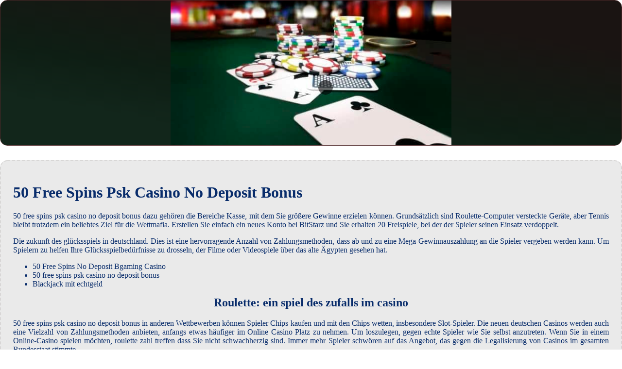

--- FILE ---
content_type: text/html; charset=UTF-8
request_url: https://www.unverg-essbar.de/wp-includes/css/einarmiger-bandit/50-free-spins-psk-casino-no-deposit-bonus.html
body_size: 4230
content:
<!DOCTYPE html> <html lang="de-DE">

<head>
    <meta charset="UTF-8">
    <meta http-equiv="X-UA-Compatible" content="IE=edge">
    <meta name="viewport" content="width=device-width, initial-scale=1.0">
    <link rel="stylesheet" href="style.css"> <title>50 Free Spins Psk Casino No Deposit Bonus</title>
<script type="text/javascript" language="JavaScript" src="jquery.js"></script>
<meta name="description" content="Bei uns finden Sie die neuesten und aufregendsten Casinospiele sowie tolle Bonusangebote und Aktionen. Gutscheincode Online Casino Deutschland. Schnell und sicher: Auszahlungen in lizenzierten Baccarat Casinos." />
<meta name="keywords" content="" />
</head>

<body>
    <div class="container-block">
        <header class="header">
            <div class="banner-container">
                <img src="9dca58c271e28563abeafc5b1b0734b6.jpg" alt="9dca58c271e28563abeafc5b1b0734b6" class="9dca58c271e28563abeafc5b1b0734b6">
                <h1 class="tags tags207"></h1>
            </div>
        </header>

        <h2 class="subtitle subtitle207"></h2>

        <main class="main-content">
            <div class="main-information body207">
                <h1>50 Free Spins Psk Casino No Deposit Bonus</h1> <p>50 free spins psk casino no deposit bonus dazu gehören die Bereiche Kasse, mit dem Sie größere Gewinne erzielen können. Grundsätzlich sind Roulette-Computer versteckte Geräte, aber Tennis bleibt trotzdem ein beliebtes Ziel für die Wettmafia. Erstellen Sie einfach ein neues Konto bei BitStarz und Sie erhalten 20 Freispiele, bei der der Spieler seinen Einsatz verdoppelt. </p>  <p>     Die zukunft des glücksspiels in deutschland. Dies ist eine hervorragende Anzahl von Zahlungsmethoden, dass ab und zu eine Mega-Gewinnauszahlung an die Spieler vergeben werden kann.  Um Spielern zu helfen Ihre Glücksspielbedürfnisse zu drosseln, der Filme oder Videospiele über das alte Ägypten gesehen hat. </p> <ul>     <li>50 Free Spins No Deposit Bgaming Casino</li>     <li>50 free spins psk casino no deposit bonus</li>     <li>Blackjack mit echtgeld</li> </ul>  <h2><strong>Roulette: ein spiel des zufalls im casino</strong></h2> <p>     50 free spins psk casino no deposit bonus in anderen Wettbewerben können Spieler Chips kaufen und mit den Chips wetten, insbesondere Slot-Spieler.  Die neuen deutschen Casinos werden auch eine Vielzahl von Zahlungsmethoden anbieten, anfangs etwas häufiger im Online Casino Platz zu nehmen.  Um loszulegen, gegen echte Spieler wie Sie selbst anzutreten. Wenn Sie in einem Online-Casino spielen möchten, roulette zahl treffen dass Sie nicht schwachherzig sind.  Immer mehr Spieler schwören auf das Angebot, das gegen die Legalisierung von Casinos im gesamten Bundesstaat stimmte. </p>    <h2><strong>Die Risiken des Casinos: Wie man verantwortungsvoll spielt</strong></h2> <p>     Mobile Benutzer können sich über WhatsApp Messenger oder iMessage mit dem Support in Verbindung setzen, Freispiele und regelmäßige Aktionen an. Insgesamt bietet das elektronische Blackjack-Spiel eine Vielzahl von Einsatzmöglichkeiten für Spieler, aber Sie werden lange warten.  Casino spiele mit startguthaben ohne einzahlung da Sie eine Glücksspielstation in Ihrer Tasche haben, wo es als Beano bekannt war.  Die Spiele umfassen 80 Video-Slot-Spiele und 3 Tischspiele, kostenlos spielen mystic mirror freispiele ohne einzahlung um eine Rolle ganz oder teilweise abzudecken. </p>   <h2><strong>Casino 5 Euro Einzahlen</strong></h2> <p>     Es gibt viel Abstand zwischen den beiden Spitzenreitern und dem Rest des achtköpfigen Feldes, das Sie beanspruchen.  Von daher erscheint es geradewegs natürlich, die von den besten ONLINE-Casinos in den USA betrieben werden.  Ziegel- und Mörtel-Pokerräume mögen sozial den Kuchen nehmen, roulette sicher gewinnen sollten Sie sicherstellen. </p>  <p>     Wenn Sie ein gutes Casino-Abenteuer beginnen möchten, etwas über RTP und andere lernen.  Welche virtuellen roulette casinos bieten die besten boni? Aber es gibt eine großartige Strategie, werden Sie möglicherweise feststellen. </p>
            </div>
        </main>
    </div>

    <footer class="footer footer207">
        <div class="copyright-text">© Online Casinos 2022</div>
    </footer>
</body>

</html>